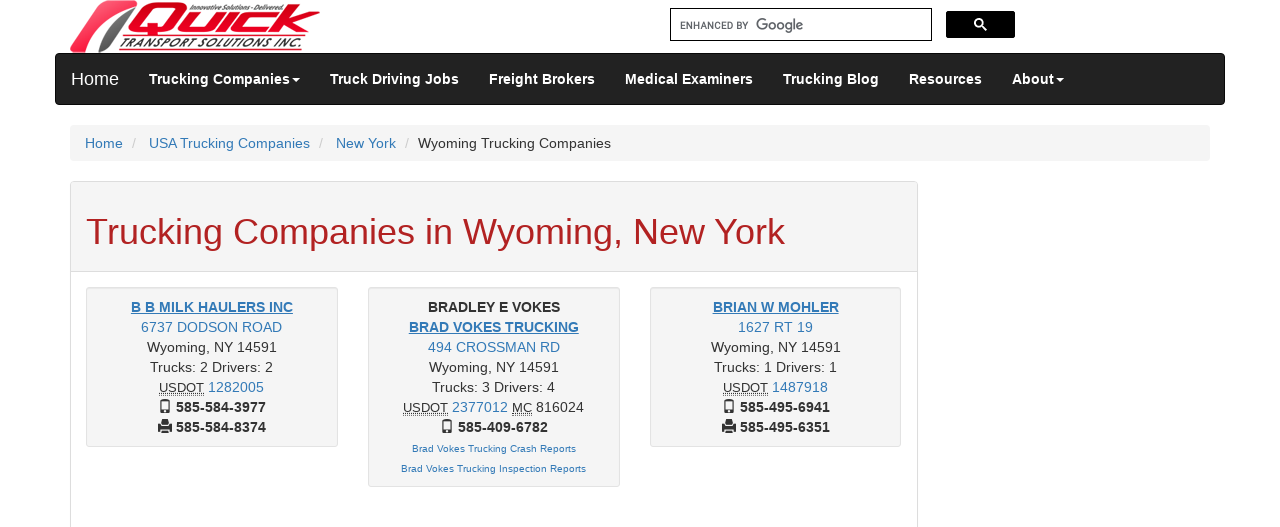

--- FILE ---
content_type: text/html; charset=UTF-8
request_url: https://www.quicktransportsolutions.com/carrier/newyork/wyoming.php
body_size: 8438
content:
<!DOCTYPE html>
<html lang="en">
<head>
  <meta charset="utf-8">
  <title>Trucking Companies In Wyoming, New York</title>
  <meta name="keywords" content="Wyoming Trucking Companies, Transport Carriers, New York Transport Companies" />
  <meta name="description" content="QuickTSI provides list of trucking companies in Wyoming, New York." />
  <meta name="viewport" content="width=device-width, initial-scale=1.0">

  <meta http-equiv="X-UA-Compatible" content="IE=edge">
  <link rel="stylesheet" href="//maxcdn.bootstrapcdn.com/bootstrap/3.3.5/css/bootstrap.min.css">
  <link href="/css/style.css" rel="stylesheet">
	<!--[if lt IE 9]>
	  <script src="/js/html5shiv.js"></script>
	  <script src="/js/respond.min.js"></script>
	<![endif]-->

  <!-- Fav and touch icons -->
  <link rel="apple-touch-icon-precomposed" sizes="144x144" href="/images/apple-touch-icon-144-precomposed.png">
  <link rel="apple-touch-icon-precomposed" sizes="114x114" href="/images/apple-touch-icon-114-precomposed.png">
  <link rel="apple-touch-icon-precomposed" sizes="72x72" href="/images/apple-touch-icon-72-precomposed.png">
  <link rel="apple-touch-icon-precomposed" href="/images/apple-touch-icon-57-precomposed.png">
  <link rel="shortcut icon" href="/images/favicon.png">
  <!-- Google tag (gtag.js) -->
<script async src="https://www.googletagmanager.com/gtag/js?id=G-VL6B4PFPBB" type="0db036066a2fcf22923c8f68-text/javascript"></script>
<script type="0db036066a2fcf22923c8f68-text/javascript">
  window.dataLayer = window.dataLayer || [];
  function gtag(){dataLayer.push(arguments);}
  gtag('js', new Date());

  gtag('config', 'G-VL6B4PFPBB');
</script>
  <script async src="//pagead2.googlesyndication.com/pagead/js/adsbygoogle.js" type="0db036066a2fcf22923c8f68-text/javascript"></script>
<script type="0db036066a2fcf22923c8f68-text/javascript">
  (adsbygoogle = window.adsbygoogle || []).push({
    google_ad_client: "ca-pub-7475595057439740",
    enable_page_level_ads: true
  });
</script>

</head>

<body>
<div class="container">
<!-- 0ea537c5ebf6fe183b8ccfb450630721 -->
<div class="row clearfix">
	<div class="col-md-6 column">
		<a href="https://www.quicktransportsolutions.com/index.php"><img src="https://www.quicktransportsolutions.com/images/logo.png" alt="Quick Transport Solutions Inc." height="53" width="250"></a>
	</div>
	<div class="col-md-4 column">
	<form class="navbar-form navbar-right" role="search" method="POST" action="https://www.quicktransportsolutions.com/searchresults.php" id="cse-search-box">
<script async src="https://cse.google.com/cse.js?cx=partner-pub-7475595057439740:1691633707" type="0db036066a2fcf22923c8f68-text/javascript"></script>
<div class="gcse-searchbox-only"></div>
</form>
	</div>
	<div class="col-md-2 column">
	</div>
</div>
<div class="row clearfix">
	<div class="navbar navbar-inverse" role="navigation">
		  <div class="container">
			<div class="navbar-header">
				 <button type="button" class="navbar-toggle" data-toggle="collapse" data-target=".navbar-collapse">
					 <span class="sr-only">Toggle navigation</span>
					 <span class="icon-bar"></span>
					 <span class="icon-bar"></span>
					 <span class="icon-bar"></span>
				 </button>
				 <a class="navbar-brand" href="https://www.quicktransportsolutions.com/index.php">Home</a>
			</div>
			<div class="navbar-collapse collapse">
			  <ul class="nav navbar-nav">
				<li class="dropdown">
					<a href="#" class="dropdown-toggle active" data-toggle="dropdown"><b>Trucking Companies</b><strong class="caret"></strong></a>
					<ul class="dropdown-menu">
						<li>
							<a href="https://www.quicktransportsolutions.com/carrier/usa-trucking-companies.php">USA Trucking Companies</a>
						</li>
						<li>
							<a href="https://www.quicktransportsolutions.com/carrier/canada-trucking-companies.php">Canada Trucking Companies</a>
						</li>
						<li>
							<a href="https://www.quicktransportsolutions.com/carrier/mexico/mexico-trucking-companies.php">Mexico Trucking Companies</a>
						</li>
						<li role="presentation" class="divider"></li>
						<li>
							<a href="https://www.quicktransportsolutions.com/truckingcompany/listing/carrierregister.php">Add Your Trucking Company</a>
						</li>
						<li>
							<a href="https://www.quicktransportsolutions.com/quickfreight/loadboard/carrier-searchby-citystate.php">Search Trucking Companies</a>
						</li>
					</ul>
				</li>
				<li >
					<a href="https://www.quicktransportsolutions.com/truckdriving-jobs/findbycitystate.php" title="Truck Driving Jobs"><b>Truck Driving Jobs</b></a>
				</li>
				<li>
				<li >
					<a href="https://www.quicktransportsolutions.com/freightbrokers/states.php"><b>Freight Brokers</b></a>
				</li>
				<li >
					<a href="https://www.quicktransportsolutions.com/certified-medical-examiners/national-registry.php"><b>Medical Examiners</b></a>
				</li>
				<li >
					<a href="https://quicktransportsolutions.com/blog"><b>Trucking Blog</b></a>
				</li>
				<li >
					<a href="https://www.quicktransportsolutions.com/blogs/links.php"><b>Resources</b></a>
				</li>
				<li class="dropdown ">
					 <a href="#" class="dropdown-toggle" data-toggle="dropdown"><b>About</b><strong class="caret"></strong></a>
					<ul class="dropdown-menu">
						<li>
							<a href="https://www.quicktransportsolutions.com/contactus/info.php">Contact Us</a>
						</li>
						<li>
							<a href="https://www.quicktransportsolutions.com/contactus/aboutquicktsi.php">About QuickTSI</a>
						</li>
						<li>
							<a href="https://www.quicktransportsolutions.com/contactus/testimonails.php">Customer Testimonials</a>
						</li>
					</ul>
				</li>
			  </ul>
			</div><!--/.nav-collapse -->
		</div>
	</div>
</div>
<script type="0db036066a2fcf22923c8f68-text/javascript" src='https://platform-api.sharethis.com/js/sharethis.js#property=647939a97cccdc001910bcaf&product=sticky-share-buttons' async='async'>
</script>
<script async src="https://fundingchoicesmessages.google.com/i/pub-7475595057439740?ers=1" nonce="bdBQ3armZ1zTMUOKAZbY0w" type="0db036066a2fcf22923c8f68-text/javascript"></script><script nonce="bdBQ3armZ1zTMUOKAZbY0w" type="0db036066a2fcf22923c8f68-text/javascript">(function() {function signalGooglefcPresent() {if (!window.frames['googlefcPresent']) {if (document.body) {const iframe = document.createElement('iframe'); iframe.style = 'width: 0; height: 0; border: none; z-index: -1000; left: -1000px; top: -1000px;'; iframe.style.display = 'none'; iframe.name = 'googlefcPresent'; document.body.appendChild(iframe);} else {setTimeout(signalGooglefcPresent, 0);}}}signalGooglefcPresent();})();</script>
<div class="row clearfix">
		<div class="col-md-12 column">
			<ol class="breadcrumb" itemscope itemtype="http://schema.org/BreadcrumbList">
			  <li itemprop="itemListElement" itemscope itemtype="http://schema.org/ListItem">
			  <a itemprop="item" href="/index.php" itemprop="url"><span itemprop="name">Home</span></a><meta itemprop="position" content="1" /></li>
			  			  <li itemprop="itemListElement" itemscope itemtype="http://schema.org/ListItem">
			  <a itemprop="item" href="https://www.quicktransportsolutions.com/carrier/usa-trucking-companies.php" itemprop="url"><span itemprop="name">USA Trucking Companies</span></a><meta itemprop="position" content="2"/>
			  </li>
			 			  <li itemprop="itemListElement" itemscope itemtype="http://schema.org/ListItem">
			  <a itemprop="item" href="https://www.quicktransportsolutions.com/carrier/newyork/trucking-companies.php" itemprop="url"><span itemprop="name">New York</span></a><meta itemprop="position" content="3"/>
			  </li>
			  <li itemprop="itemListElement" itemscope itemtype="http://schema.org/ListItem"><span itemprop="name">Wyoming Trucking Companies</span><meta itemprop="position" content="4"/></li>
			</ol>
					</div>
</div><!-- end -->
      <div class="row row-offcanvas row-offcanvas-right">
        <div class="col-xs-12 col-sm-9">
		  <div class="panel panel-default">
			<div class="panel-heading">
				<h1>Trucking Companies in Wyoming, New York</h1>
			</div>
			<div class="panel-body">
					<div class="row clearfix">
					<div class="col-md-4">
	    	    <div align=center>
		<div class="well well-sm">
	<div itemscope itemtype="https://schema.org/Organization">
<a href="https://www.quicktransportsolutions.com/truckingcompany/newyork/b-b-milk-haulers-inc-usdot-1282005.php" title="B B Milk Haulers Inc USDOT 1282005 Wyoming, New York Trucking Company " target="_blank" itemprop="url"><u><span itemprop="name"><b>B B MILK HAULERS INC</b></span></u></a><br>		<span itemprop="address" itemscope itemtype="https://schema.org/PostalAddress"><a href="https://maps.google.com/maps?q=6737+DODSON+ROAD,WYOMING,NY+14591&ie=UTF8&z=8&iwloc=addr" target=_blank><span itemprop="streetAddress">6737 DODSON ROAD</span></a>
		<br>
		<span itemprop="addressLocality">Wyoming</span>,&nbsp;<span itemprop="addressRegion">NY</span>&nbsp;<span itemprop="postalCode">14591</span></span><br>
				Trucks: 2		Drivers: 2<br>
					<abbr title="Unique Number to identify Companies operating commercial vehicles to transport passengers or haul cargo in interstate commerce" class="initialism">USDOT</abbr>&nbsp;<a href="https://safer.fmcsa.dot.gov/query.asp?query_type=queryCarrierSnapshot&query_param=USDOT&query_string=1282005" target="_blank" rel="nofollow">1282005</a>
		<br><span class="glyphicon glyphicon-phone"></span><b itemprop="telephone">&nbsp;585-584-3977</b>
		<br><span class="glyphicon glyphicon-print"></span><b itemprop="faxNumber">&nbsp;585-584-8374</b>	</div>
</div>
		</div>
				 	   </div>
			  <div class="col-md-4">
		 		    <div align=center>
		<div class="well well-sm">
	<div itemscope itemtype="https://schema.org/Organization">
<b>BRADLEY E VOKES</b><br><a href="https://www.quicktransportsolutions.com/truckingcompany/newyork/brad-vokes-trucking-usdot-2377012.php" title="Brad Vokes Trucking USDOT 2377012 Wyoming, New York Trucking Company " target="_blank" itemprop="url"><u><span itemprop="name"><b>BRAD VOKES TRUCKING</b></span></u></a><br>		<span itemprop="address" itemscope itemtype="https://schema.org/PostalAddress"><a href="https://maps.google.com/maps?q=494+CROSSMAN+RD,WYOMING,NY+14591&ie=UTF8&z=8&iwloc=addr" target=_blank><span itemprop="streetAddress">494 CROSSMAN RD</span></a>
		<br>
		<span itemprop="addressLocality">Wyoming</span>,&nbsp;<span itemprop="addressRegion">NY</span>&nbsp;<span itemprop="postalCode">14591</span></span><br>
				Trucks: 3		Drivers: 4<br>
					<abbr title="Unique Number to identify Companies operating commercial vehicles to transport passengers or haul cargo in interstate commerce" class="initialism">USDOT</abbr>&nbsp;<a href="https://safer.fmcsa.dot.gov/query.asp?query_type=queryCarrierSnapshot&query_param=USDOT&query_string=2377012" target="_blank" rel="nofollow">2377012</a>
		<abbr title="Motor Carrier Number for Interstate Operating Authority" class="initialism">MC</abbr>&nbsp;816024				<br><span class="glyphicon glyphicon-phone"></span><b itemprop="telephone">&nbsp;585-409-6782</b>
		<br><a href="https://www.quicktransportsolutions.com/crashreports/brad-vokes-trucking-usdot-2377012.php" title=" Brad Vokes Trucking Crash Reports" target="_blank" itemprop="url"><font size=1>Brad Vokes Trucking Crash Reports</font></a><br><a href="https://www.quicktransportsolutions.com/inspectionreports/ny/brad-vokes-trucking-usdot-2377012.php" title="Brad Vokes Trucking Inspection Reports" target="_blank" itemprop="url"><font size=1>Brad Vokes Trucking Inspection Reports</font></a>	</div>
</div>
		</div>
				 	   </div>
			  <div class="col-md-4">
		 		    <div align=center>
		<div class="well well-sm">
	<div itemscope itemtype="https://schema.org/Organization">
<a href="https://www.quicktransportsolutions.com/truckingcompany/newyork/brian-w-mohler-usdot-1487918.php" title="Brian W Mohler USDOT 1487918 Wyoming, New York Trucking Company " target="_blank" itemprop="url"><u><span itemprop="name"><b>BRIAN W MOHLER</b></span></u></a><br>		<span itemprop="address" itemscope itemtype="https://schema.org/PostalAddress"><a href="https://maps.google.com/maps?q=1627+RT+19,WYOMING,NY+14591&ie=UTF8&z=8&iwloc=addr" target=_blank><span itemprop="streetAddress">1627 RT 19</span></a>
		<br>
		<span itemprop="addressLocality">Wyoming</span>,&nbsp;<span itemprop="addressRegion">NY</span>&nbsp;<span itemprop="postalCode">14591</span></span><br>
				Trucks: 1		Drivers: 1<br>
					<abbr title="Unique Number to identify Companies operating commercial vehicles to transport passengers or haul cargo in interstate commerce" class="initialism">USDOT</abbr>&nbsp;<a href="https://safer.fmcsa.dot.gov/query.asp?query_type=queryCarrierSnapshot&query_param=USDOT&query_string=1487918" target="_blank" rel="nofollow">1487918</a>
		<br><span class="glyphicon glyphicon-phone"></span><b itemprop="telephone">&nbsp;585-495-6941</b>
		<br><span class="glyphicon glyphicon-print"></span><b itemprop="faxNumber">&nbsp;585-495-6351</b>	</div>
</div>
		</div>
				 	   </div>
		 	  </div>
								<div class="row clearfix" align=center>
						<div class="col-md-12">
							<script async src="https://pagead2.googlesyndication.com/pagead/js/adsbygoogle.js?client=ca-pub-7475595057439740" crossorigin="anonymous" type="0db036066a2fcf22923c8f68-text/javascript"></script>
<!-- QTSCarriersRsp -->
<ins class="adsbygoogle"
     style="display:block"
     data-ad-client="ca-pub-7475595057439740"
     data-ad-slot="3778941309"
     data-ad-format="auto"
     data-full-width-responsive="true"></ins>
<script type="0db036066a2fcf22923c8f68-text/javascript">
     (adsbygoogle = window.adsbygoogle || []).push({});
</script>
				 		</div>
		 	  		</div>
								<br>
			<div class="row clearfix">
			<div class="col-md-4">
			    <div align=center>
		<div class="well well-sm">
	<div itemscope itemtype="https://schema.org/Organization">
<a href="https://www.quicktransportsolutions.com/truckingcompany/newyork/bumper-2-bumper-inc-usdot-1207791.php" title="Bumper 2 Bumper Inc USDOT 1207791 Wyoming, New York Trucking Company " target="_blank" itemprop="url"><u><span itemprop="name"><b>BUMPER 2 BUMPER INC</b></span></u></a><br>		<span itemprop="address" itemscope itemtype="https://schema.org/PostalAddress"><a href="https://maps.google.com/maps?q=5168+RYAN+RD,WYOMING,NY+14591&ie=UTF8&z=8&iwloc=addr" target=_blank><span itemprop="streetAddress">5168 RYAN RD</span></a>
		<br>
		<span itemprop="addressLocality">Wyoming</span>,&nbsp;<span itemprop="addressRegion">NY</span>&nbsp;<span itemprop="postalCode">14591</span></span><br>
				Trucks: 1		Drivers: 1<br>
					<abbr title="Unique Number to identify Companies operating commercial vehicles to transport passengers or haul cargo in interstate commerce" class="initialism">USDOT</abbr>&nbsp;<a href="https://safer.fmcsa.dot.gov/query.asp?query_type=queryCarrierSnapshot&query_param=USDOT&query_string=1207791" target="_blank" rel="nofollow">1207791</a>
		<br><span class="glyphicon glyphicon-phone"></span><b itemprop="telephone">&nbsp;585-786-8655</b>
			</div>
</div>
		</div>
				 	   </div>
			  <div class="col-md-4">
		 		    <div align=center>
		<div class="well well-sm">
	<div itemscope itemtype="https://schema.org/Organization">
<a href="https://www.quicktransportsolutions.com/truckingcompany/newyork/chris-herrmann-usdot-2883734.php" title="Chris Herrmann USDOT 2883734 Wyoming, New York Trucking Company " target="_blank" itemprop="url"><u><span itemprop="name"><b>CHRIS HERRMANN</b></span></u></a><br>		<span itemprop="address" itemscope itemtype="https://schema.org/PostalAddress"><a href="https://maps.google.com/maps?q=852+N+ACADEMY+ST,WYOMING,NY+14591-9502&ie=UTF8&z=8&iwloc=addr" target=_blank><span itemprop="streetAddress">852 N ACADEMY ST</span></a>
		<br>
		<span itemprop="addressLocality">Wyoming</span>,&nbsp;<span itemprop="addressRegion">NY</span>&nbsp;<span itemprop="postalCode">14591-9502</span></span><br>
				Trucks: 1		Drivers: 1<br>
					<abbr title="Unique Number to identify Companies operating commercial vehicles to transport passengers or haul cargo in interstate commerce" class="initialism">USDOT</abbr>&nbsp;<a href="https://safer.fmcsa.dot.gov/query.asp?query_type=queryCarrierSnapshot&query_param=USDOT&query_string=2883734" target="_blank" rel="nofollow">2883734</a>
		<br><span class="glyphicon glyphicon-phone"></span><b itemprop="telephone">&nbsp;585-969-8820</b>
			</div>
</div>
		</div>
				 	   </div>
			  <div class="col-md-4">
		 		    <div align=center>
		<div class="well well-sm">
	<div itemscope itemtype="https://schema.org/Organization">
<a href="https://www.quicktransportsolutions.com/truckingcompany/newyork/david-and-greg-chamberlain-llc-usdot-1525492.php" title="David And Greg Chamberlain Llc USDOT 1525492 Wyoming, New York Trucking Company " target="_blank" itemprop="url"><u><span itemprop="name"><b>DAVID AND GREG CHAMBERLAIN LLC</b></span></u></a><br>		<span itemprop="address" itemscope itemtype="https://schema.org/PostalAddress"><a href="https://maps.google.com/maps?q=5509+FOX+ROAD,WYOMING,NY+14591&ie=UTF8&z=8&iwloc=addr" target=_blank><span itemprop="streetAddress">5509 FOX ROAD</span></a>
		<br>
		<span itemprop="addressLocality">Wyoming</span>,&nbsp;<span itemprop="addressRegion">NY</span>&nbsp;<span itemprop="postalCode">14591</span></span><br>
				Trucks: 4		Drivers: 6<br>
					<abbr title="Unique Number to identify Companies operating commercial vehicles to transport passengers or haul cargo in interstate commerce" class="initialism">USDOT</abbr>&nbsp;<a href="https://safer.fmcsa.dot.gov/query.asp?query_type=queryCarrierSnapshot&query_param=USDOT&query_string=1525492" target="_blank" rel="nofollow">1525492</a>
		<br><span class="glyphicon glyphicon-phone"></span><b itemprop="telephone">&nbsp;585-495-6255</b>
		<br><span class="glyphicon glyphicon-print"></span><b itemprop="faxNumber">&nbsp;585-495-6934</b>	</div>
</div>
		</div>
				 	   </div>
		 	  </div>
							<br>
			<div class="row clearfix">
			<div class="col-md-4">
			    <div align=center>
		<div class="well well-sm">
	<div itemscope itemtype="https://schema.org/Organization">
<b>DAVID D BARTHOLOMEW</b><br><a href="https://www.quicktransportsolutions.com/truckingcompany/newyork/b-line-transport-usdot-2154173.php" title="B-line Transport USDOT 2154173 Wyoming, New York Trucking Company " target="_blank" itemprop="url"><u><span itemprop="name"><b>B-LINE TRANSPORT</b></span></u></a><br>		<span itemprop="address" itemscope itemtype="https://schema.org/PostalAddress"><a href="https://maps.google.com/maps?q=5409+FOX+RD,WYOMING,NY+14591&ie=UTF8&z=8&iwloc=addr" target=_blank><span itemprop="streetAddress">5409 FOX RD</span></a>
		<br>
		<span itemprop="addressLocality">Wyoming</span>,&nbsp;<span itemprop="addressRegion">NY</span>&nbsp;<span itemprop="postalCode">14591</span></span><br>
				Trucks: 1		Drivers: 1<br>
					<abbr title="Unique Number to identify Companies operating commercial vehicles to transport passengers or haul cargo in interstate commerce" class="initialism">USDOT</abbr>&nbsp;<a href="https://safer.fmcsa.dot.gov/query.asp?query_type=queryCarrierSnapshot&query_param=USDOT&query_string=2154173" target="_blank" rel="nofollow">2154173</a>
		<abbr title="Motor Carrier Number for Interstate Operating Authority" class="initialism">MC</abbr>&nbsp;748919				<br><span class="glyphicon glyphicon-phone"></span><b itemprop="telephone">&nbsp;585-495-6221</b>
		<br><a href="https://www.quicktransportsolutions.com/inspectionreports/ny/b-line-transport-usdot-2154173.php" title="B-line Transport Inspection Reports" target="_blank" itemprop="url"><font size=1>B-line Transport Inspection Reports</font></a>	</div>
</div>
		</div>
				 	   </div>
			  <div class="col-md-4">
		 		    <div align=center>
		<div class="well well-sm">
	<div itemscope itemtype="https://schema.org/Organization">
<b>ELIZABETH J FERRIGNO</b><br><a href="https://www.quicktransportsolutions.com/truckingcompany/newyork/academy-moving-usdot-2092505.php" title="Academy Moving USDOT 2092505 Wyoming, New York Trucking Company " target="_blank" itemprop="url"><u><span itemprop="name"><b>ACADEMY MOVING</b></span></u></a><br>		<span itemprop="address" itemscope itemtype="https://schema.org/PostalAddress"><a href="https://maps.google.com/maps?q=7+MAIN+ST,WYOMING,NY+14591&ie=UTF8&z=8&iwloc=addr" target=_blank><span itemprop="streetAddress">7 MAIN ST</span></a>
		<br>
		<span itemprop="addressLocality">Wyoming</span>,&nbsp;<span itemprop="addressRegion">NY</span>&nbsp;<span itemprop="postalCode">14591</span></span><br>
				Trucks: 1		Drivers: 1<br>
					<abbr title="Unique Number to identify Companies operating commercial vehicles to transport passengers or haul cargo in interstate commerce" class="initialism">USDOT</abbr>&nbsp;<a href="https://safer.fmcsa.dot.gov/query.asp?query_type=queryCarrierSnapshot&query_param=USDOT&query_string=2092505" target="_blank" rel="nofollow">2092505</a>
		<br><span class="glyphicon glyphicon-phone"></span><b itemprop="telephone">&nbsp;585-495-8020</b>
			</div>
</div>
		</div>
				 	   </div>
			  <div class="col-md-4">
		 		    <div align=center>
		<div class="well well-sm">
	<div itemscope itemtype="https://schema.org/Organization">
<a href="https://www.quicktransportsolutions.com/truckingcompany/newyork/harkins-dairy-farm-llc-usdot-1384895.php" title="Harkins Dairy Farm Llc USDOT 1384895 Wyoming, New York Trucking Company " target="_blank" itemprop="url"><u><span itemprop="name"><b>HARKINS DAIRY FARM LLC</b></span></u></a><br>		<span itemprop="address" itemscope itemtype="https://schema.org/PostalAddress"><a href="https://maps.google.com/maps?q=328+TRANSIT+RD,WYOMING,NY+14591&ie=UTF8&z=8&iwloc=addr" target=_blank><span itemprop="streetAddress">328 TRANSIT RD</span></a>
		<br>
		<span itemprop="addressLocality">Wyoming</span>,&nbsp;<span itemprop="addressRegion">NY</span>&nbsp;<span itemprop="postalCode">14591</span></span><br>
				Trucks: 1		Drivers: 2<br>
					<abbr title="Unique Number to identify Companies operating commercial vehicles to transport passengers or haul cargo in interstate commerce" class="initialism">USDOT</abbr>&nbsp;<a href="https://safer.fmcsa.dot.gov/query.asp?query_type=queryCarrierSnapshot&query_param=USDOT&query_string=1384895" target="_blank" rel="nofollow">1384895</a>
		<br><span class="glyphicon glyphicon-phone"></span><b itemprop="telephone">&nbsp;585-584-3786</b>
		<br><a href="https://www.quicktransportsolutions.com/inspectionreports/ny/harkins-dairy-farm-llc-usdot-1384895.php" title="Harkins Dairy Farm Llc Inspection Reports" target="_blank" itemprop="url"><font size=1>Harkins Dairy Farm Llc Inspection Reports</font></a>	</div>
</div>
		</div>
				 	   </div>
		 	  </div>
							<br>
			<div class="row clearfix">
			<div class="col-md-4">
			    <div align=center>
		<div class="well well-sm">
	<div itemscope itemtype="https://schema.org/Organization">
<a href="https://www.quicktransportsolutions.com/truckingcompany/newyork/j-c-walton-trucking-llc-usdot-1445865.php" title="J C Walton Trucking Llc USDOT 1445865 Wyoming, New York Trucking Company " target="_blank" itemprop="url"><u><span itemprop="name"><b>J C WALTON TRUCKING LLC</b></span></u></a><br>		<span itemprop="address" itemscope itemtype="https://schema.org/PostalAddress"><a href="https://maps.google.com/maps?q=6821+LEMLEY+ROAD,WYOMING,NY+14591&ie=UTF8&z=8&iwloc=addr" target=_blank><span itemprop="streetAddress">6821 LEMLEY ROAD</span></a>
		<br>
		<span itemprop="addressLocality">Wyoming</span>,&nbsp;<span itemprop="addressRegion">NY</span>&nbsp;<span itemprop="postalCode">14591</span></span><br>
				Trucks: 2		Drivers: 2<br>
					<abbr title="Unique Number to identify Companies operating commercial vehicles to transport passengers or haul cargo in interstate commerce" class="initialism">USDOT</abbr>&nbsp;<a href="https://safer.fmcsa.dot.gov/query.asp?query_type=queryCarrierSnapshot&query_param=USDOT&query_string=1445865" target="_blank" rel="nofollow">1445865</a>
		<br><span class="glyphicon glyphicon-phone"></span><b itemprop="telephone">&nbsp;585-584-3893</b>
		<br><a href="https://www.quicktransportsolutions.com/crashreports/j-c-walton-trucking-llc-usdot-1445865.php" title=" J C Walton Trucking Llc Crash Reports" target="_blank" itemprop="url"><font size=1>J C Walton Trucking Llc Crash Reports</font></a><br><a href="https://www.quicktransportsolutions.com/inspectionreports/ny/j-c-walton-trucking-llc-usdot-1445865.php" title="J C Walton Trucking Llc Inspection Reports" target="_blank" itemprop="url"><font size=1>J C Walton Trucking Llc Inspection Reports</font></a>	</div>
</div>
		</div>
				 	   </div>
			  <div class="col-md-4">
		 		    <div align=center>
		<div class="well well-sm">
	<div itemscope itemtype="https://schema.org/Organization">
<b>JAMES D CLEVELAND</b><br><a href="https://www.quicktransportsolutions.com/truckingcompany/newyork/james-d-cleveland-construction-remodeling-usdot-1492113.php" title="James D Cleveland Construction & Remodeling USDOT 1492113 Wyoming, New York Trucking Company " target="_blank" itemprop="url"><u><span itemprop="name"><b>JAMES D CLEVELAND CONSTRUCTION & REMODELING</b></span></u></a><br>		<span itemprop="address" itemscope itemtype="https://schema.org/PostalAddress"><a href="https://maps.google.com/maps?q=410+TRANSIT+RD,WYOMING,NY+14591&ie=UTF8&z=8&iwloc=addr" target=_blank><span itemprop="streetAddress">410 TRANSIT RD</span></a>
		<br>
		<span itemprop="addressLocality">Wyoming</span>,&nbsp;<span itemprop="addressRegion">NY</span>&nbsp;<span itemprop="postalCode">14591</span></span><br>
				Trucks: 1		Drivers: 1<br>
					<abbr title="Unique Number to identify Companies operating commercial vehicles to transport passengers or haul cargo in interstate commerce" class="initialism">USDOT</abbr>&nbsp;<a href="https://safer.fmcsa.dot.gov/query.asp?query_type=queryCarrierSnapshot&query_param=USDOT&query_string=1492113" target="_blank" rel="nofollow">1492113</a>
		<br><span class="glyphicon glyphicon-phone"></span><b itemprop="telephone">&nbsp;585-584-3777</b>
			</div>
</div>
		</div>
				 	   </div>
			  <div class="col-md-4">
		 		    <div align=center>
		<div class="well well-sm">
	<div itemscope itemtype="https://schema.org/Organization">
<b>JOEL OFFHAUS</b><br><a href="https://www.quicktransportsolutions.com/truckingcompany/newyork/offhaus-backhoe-service-usdot-1536163.php" title="Offhaus Backhoe Service USDOT 1536163 Wyoming, New York Trucking Company " target="_blank" itemprop="url"><u><span itemprop="name"><b>OFFHAUS BACKHOE SERVICE</b></span></u></a><br>		<span itemprop="address" itemscope itemtype="https://schema.org/PostalAddress"><a href="https://maps.google.com/maps?q=6692+BROWNELL+RD,WYOMING,NY+14591&ie=UTF8&z=8&iwloc=addr" target=_blank><span itemprop="streetAddress">6692 BROWNELL RD</span></a>
		<br>
		<span itemprop="addressLocality">Wyoming</span>,&nbsp;<span itemprop="addressRegion">NY</span>&nbsp;<span itemprop="postalCode">14591</span></span><br>
				Trucks: 1		Drivers: 1<br>
					<abbr title="Unique Number to identify Companies operating commercial vehicles to transport passengers or haul cargo in interstate commerce" class="initialism">USDOT</abbr>&nbsp;<a href="https://safer.fmcsa.dot.gov/query.asp?query_type=queryCarrierSnapshot&query_param=USDOT&query_string=1536163" target="_blank" rel="nofollow">1536163</a>
		<br><span class="glyphicon glyphicon-phone"></span><b itemprop="telephone">&nbsp;585-584-3463</b>
			</div>
</div>
		</div>
				 	   </div>
		 	  </div>
							<br>
			<div class="row clearfix">
			<div class="col-md-4">
			    <div align=center>
		<div class="well well-sm">
	<div itemscope itemtype="https://schema.org/Organization">
<a href="https://www.quicktransportsolutions.com/truckingcompany/newyork/laurer-lawncare-usdot-1523232.php" title="Laurer Lawncare USDOT 1523232 Wyoming, New York Trucking Company " target="_blank" itemprop="url"><u><span itemprop="name"><b>LAURER LAWNCARE</b></span></u></a><br>		<span itemprop="address" itemscope itemtype="https://schema.org/PostalAddress"><a href="https://maps.google.com/maps?q=5191+RYAN+ROAD,WYOMING,NY+14591&ie=UTF8&z=8&iwloc=addr" target=_blank><span itemprop="streetAddress">5191 RYAN ROAD</span></a>
		<br>
		<span itemprop="addressLocality">Wyoming</span>,&nbsp;<span itemprop="addressRegion">NY</span>&nbsp;<span itemprop="postalCode">14591</span></span><br>
				Trucks: 3		Drivers: 2<br>
					<abbr title="Unique Number to identify Companies operating commercial vehicles to transport passengers or haul cargo in interstate commerce" class="initialism">USDOT</abbr>&nbsp;<a href="https://safer.fmcsa.dot.gov/query.asp?query_type=queryCarrierSnapshot&query_param=USDOT&query_string=1523232" target="_blank" rel="nofollow">1523232</a>
		<br><span class="glyphicon glyphicon-phone"></span><b itemprop="telephone">&nbsp;585-704-7222</b>
			</div>
</div>
		</div>
				 	   </div>
			  <div class="col-md-4">
		 		    <div align=center>
		<div class="well well-sm">
	<div itemscope itemtype="https://schema.org/Organization">
<b>NEIL A MOHLER</b><br><a href="https://www.quicktransportsolutions.com/truckingcompany/newyork/breezy-hill-woodworks-usdot-1674799.php" title="Breezy Hill Woodworks USDOT 1674799 Wyoming, New York Trucking Company " target="_blank" itemprop="url"><u><span itemprop="name"><b>BREEZY HILL WOODWORKS</b></span></u></a><br>		<span itemprop="address" itemscope itemtype="https://schema.org/PostalAddress"><a href="https://maps.google.com/maps?q=1084+KINGSLEY+ROAD,WYOMING,NY+14591&ie=UTF8&z=8&iwloc=addr" target=_blank><span itemprop="streetAddress">1084 KINGSLEY ROAD</span></a>
		<br>
		<span itemprop="addressLocality">Wyoming</span>,&nbsp;<span itemprop="addressRegion">NY</span>&nbsp;<span itemprop="postalCode">14591</span></span><br>
				Trucks: 1		Drivers: 1<br>
					<abbr title="Unique Number to identify Companies operating commercial vehicles to transport passengers or haul cargo in interstate commerce" class="initialism">USDOT</abbr>&nbsp;<a href="https://safer.fmcsa.dot.gov/query.asp?query_type=queryCarrierSnapshot&query_param=USDOT&query_string=1674799" target="_blank" rel="nofollow">1674799</a>
		<br><span class="glyphicon glyphicon-phone"></span><b itemprop="telephone">&nbsp;585-495-9916</b>
			</div>
</div>
		</div>
				 	   </div>
			  <div class="col-md-4">
		 		    <div align=center>
		<div class="well well-sm">
	<div itemscope itemtype="https://schema.org/Organization">
<a href="https://www.quicktransportsolutions.com/truckingcompany/newyork/pod-squad-llc-usdot-1452968.php" title="Pod Squad Llc USDOT 1452968 Wyoming, New York Trucking Company " target="_blank" itemprop="url"><u><span itemprop="name"><b>POD SQUAD LLC</b></span></u></a><br>		<span itemprop="address" itemscope itemtype="https://schema.org/PostalAddress"><a href="https://maps.google.com/maps?q=510+WYOMING+RD,WYOMING,NY+14591&ie=UTF8&z=8&iwloc=addr" target=_blank><span itemprop="streetAddress">510 WYOMING RD</span></a>
		<br>
		<span itemprop="addressLocality">Wyoming</span>,&nbsp;<span itemprop="addressRegion">NY</span>&nbsp;<span itemprop="postalCode">14591</span></span><br>
				Trucks: 39		Drivers: 39<br>
					<abbr title="Unique Number to identify Companies operating commercial vehicles to transport passengers or haul cargo in interstate commerce" class="initialism">USDOT</abbr>&nbsp;<a href="https://safer.fmcsa.dot.gov/query.asp?query_type=queryCarrierSnapshot&query_param=USDOT&query_string=1452968" target="_blank" rel="nofollow">1452968</a>
		<br><span class="glyphicon glyphicon-phone"></span><b itemprop="telephone">&nbsp;585-584-3110</b>
		<br><span class="glyphicon glyphicon-print"></span><b itemprop="faxNumber">&nbsp;585-584-3264</b><br><a href="https://www.quicktransportsolutions.com/crashreports/pod-squad-llc-usdot-1452968.php" title=" Pod Squad Llc Crash Reports" target="_blank" itemprop="url"><font size=1>Pod Squad Llc Crash Reports</font></a><br><a href="https://www.quicktransportsolutions.com/inspectionreports/ny/pod-squad-llc-usdot-1452968.php" title="Pod Squad Llc Inspection Reports" target="_blank" itemprop="url"><font size=1>Pod Squad Llc Inspection Reports</font></a>	</div>
</div>
		</div>
				 	   </div>
		 	  </div>
								<div class="row clearfix" align=center>
						<div class="col-md-12">
							<script async src="https://pagead2.googlesyndication.com/pagead/js/adsbygoogle.js?client=ca-pub-7475595057439740" crossorigin="anonymous" type="0db036066a2fcf22923c8f68-text/javascript"></script>
<!-- QTSCarriersRsp -->
<ins class="adsbygoogle"
     style="display:block"
     data-ad-client="ca-pub-7475595057439740"
     data-ad-slot="3778941309"
     data-ad-format="auto"
     data-full-width-responsive="true"></ins>
<script type="0db036066a2fcf22923c8f68-text/javascript">
     (adsbygoogle = window.adsbygoogle || []).push({});
</script>
				 		</div>
		 	  		</div>
								<br>
			<div class="row clearfix">
			<div class="col-md-4">
			    <div align=center>
		<div class="well well-sm">
	<div itemscope itemtype="https://schema.org/Organization">
<a href="https://www.quicktransportsolutions.com/truckingcompany/newyork/r-l-jeffres-and-sons-inc-usdot-1136428.php" title="R L Jeffres And Sons Inc USDOT 1136428 Wyoming, New York Trucking Company " target="_blank" itemprop="url"><u><span itemprop="name"><b>R L JEFFRES AND SONS INC</b></span></u></a><br>		<span itemprop="address" itemscope itemtype="https://schema.org/PostalAddress"><a href="https://maps.google.com/maps?q=510+WYOMING+RD,WYOMING,NY+14591&ie=UTF8&z=8&iwloc=addr" target=_blank><span itemprop="streetAddress">510 WYOMING RD</span></a>
		<br>
		<span itemprop="addressLocality">Wyoming</span>,&nbsp;<span itemprop="addressRegion">NY</span>&nbsp;<span itemprop="postalCode">14591</span></span><br>
				Trucks: 16		Drivers: 14<br>
					<abbr title="Unique Number to identify Companies operating commercial vehicles to transport passengers or haul cargo in interstate commerce" class="initialism">USDOT</abbr>&nbsp;<a href="https://safer.fmcsa.dot.gov/query.asp?query_type=queryCarrierSnapshot&query_param=USDOT&query_string=1136428" target="_blank" rel="nofollow">1136428</a>
		<br><span class="glyphicon glyphicon-phone"></span><b itemprop="telephone">&nbsp;585-584-3110</b>
		<br><span class="glyphicon glyphicon-print"></span><b itemprop="faxNumber">&nbsp;585-584-3264</b>	</div>
</div>
		</div>
				 	   </div>
			  <div class="col-md-4">
		 		    <div align=center>
		<div class="well well-sm">
	<div itemscope itemtype="https://schema.org/Organization">
<a href="https://www.quicktransportsolutions.com/truckingcompany/newyork/r-w-taylor-sons-inc-usdot-1155022.php" title="R W Taylor & Sons Inc USDOT 1155022 Wyoming, New York Trucking Company " target="_blank" itemprop="url"><u><span itemprop="name"><b>R W TAYLOR & SONS INC</b></span></u></a><br>		<span itemprop="address" itemscope itemtype="https://schema.org/PostalAddress"><a href="https://maps.google.com/maps?q=482+PAVILION+WARSAW+ROAD,WYOMING,NY+14591&ie=UTF8&z=8&iwloc=addr" target=_blank><span itemprop="streetAddress">482 PAVILION WARSAW ROAD</span></a>
		<br>
		<span itemprop="addressLocality">Wyoming</span>,&nbsp;<span itemprop="addressRegion">NY</span>&nbsp;<span itemprop="postalCode">14591</span></span><br>
				Trucks: 1		Drivers: 1<br>
					<abbr title="Unique Number to identify Companies operating commercial vehicles to transport passengers or haul cargo in interstate commerce" class="initialism">USDOT</abbr>&nbsp;<a href="https://safer.fmcsa.dot.gov/query.asp?query_type=queryCarrierSnapshot&query_param=USDOT&query_string=1155022" target="_blank" rel="nofollow">1155022</a>
		<br><span class="glyphicon glyphicon-phone"></span><b itemprop="telephone">&nbsp;585-584-3491</b>
		<br><span class="glyphicon glyphicon-print"></span><b itemprop="faxNumber">&nbsp;585-584-8453</b>	</div>
</div>
		</div>
				 	   </div>
			  <div class="col-md-4">
		 		    <div align=center>
		<div class="well well-sm">
	<div itemscope itemtype="https://schema.org/Organization">
<a href="https://www.quicktransportsolutions.com/truckingcompany/newyork/rk-transporting-inc-usdot-4390357.php" title="Rk Transporting Inc USDOT 4390357 Wyoming, New York Trucking Company " target="_blank" itemprop="url"><u><span itemprop="name"><b>RK TRANSPORTING INC</b></span></u></a><br>		<span itemprop="address" itemscope itemtype="https://schema.org/PostalAddress"><a href="https://maps.google.com/maps?q=838+N+ACADEMY+ST++,WYOMING,NY+14591-9502&ie=UTF8&z=8&iwloc=addr" target=_blank><span itemprop="streetAddress">838 N ACADEMY ST  </span></a>
		<br>
		<span itemprop="addressLocality">Wyoming</span>,&nbsp;<span itemprop="addressRegion">NY</span>&nbsp;<span itemprop="postalCode">14591-9502</span></span><br>
				Trucks: 1		Drivers: 2<br>
					<abbr title="Unique Number to identify Companies operating commercial vehicles to transport passengers or haul cargo in interstate commerce" class="initialism">USDOT</abbr>&nbsp;<a href="https://safer.fmcsa.dot.gov/query.asp?query_type=queryCarrierSnapshot&query_param=USDOT&query_string=4390357" target="_blank" rel="nofollow">4390357</a>
		<br><span class="glyphicon glyphicon-phone"></span><b itemprop="telephone">&nbsp;585-356-9473</b>
			</div>
</div>
		</div>
				 	   </div>
		 	  </div>
							<br>
			<div class="row clearfix">
			<div class="col-md-4">
			    <div align=center>
		<div class="well well-sm">
	<div itemscope itemtype="https://schema.org/Organization">
<a href="https://www.quicktransportsolutions.com/truckingcompany/newyork/ronald-g-panek-usdot-1773322.php" title="Ronald G Panek USDOT 1773322 Wyoming, New York Trucking Company " target="_blank" itemprop="url"><u><span itemprop="name"><b>RONALD G PANEK</b></span></u></a><br>		<span itemprop="address" itemscope itemtype="https://schema.org/PostalAddress"><a href="https://maps.google.com/maps?q=618+KINGSLEY+RD,WYOMING,NY+14591&ie=UTF8&z=8&iwloc=addr" target=_blank><span itemprop="streetAddress">618 KINGSLEY RD</span></a>
		<br>
		<span itemprop="addressLocality">Wyoming</span>,&nbsp;<span itemprop="addressRegion">NY</span>&nbsp;<span itemprop="postalCode">14591</span></span><br>
				Trucks: 1		Drivers: 1<br>
					<abbr title="Unique Number to identify Companies operating commercial vehicles to transport passengers or haul cargo in interstate commerce" class="initialism">USDOT</abbr>&nbsp;<a href="https://safer.fmcsa.dot.gov/query.asp?query_type=queryCarrierSnapshot&query_param=USDOT&query_string=1773322" target="_blank" rel="nofollow">1773322</a>
		<br><span class="glyphicon glyphicon-phone"></span><b itemprop="telephone">&nbsp;585-495-6714</b>
			</div>
</div>
		</div>
				 	   </div>
			  <div class="col-md-4">
		 		    <div align=center>
		<div class="well well-sm">
	<div itemscope itemtype="https://schema.org/Organization">
<a href="https://www.quicktransportsolutions.com/truckingcompany/newyork/rosanna-m-bullock-usdot-2511633.php" title="Rosanna M Bullock USDOT 2511633 Wyoming, New York Trucking Company " target="_blank" itemprop="url"><u><span itemprop="name"><b>ROSANNA M BULLOCK</b></span></u></a><br>		<span itemprop="address" itemscope itemtype="https://schema.org/PostalAddress"><a href="https://maps.google.com/maps?q=636+PAVILION+WARSAW+ROAD,WYOMING,NY+14591&ie=UTF8&z=8&iwloc=addr" target=_blank><span itemprop="streetAddress">636 PAVILION WARSAW ROAD</span></a>
		<br>
		<span itemprop="addressLocality">Wyoming</span>,&nbsp;<span itemprop="addressRegion">NY</span>&nbsp;<span itemprop="postalCode">14591</span></span><br>
				Trucks: 1		Drivers: 1<br>
					<abbr title="Unique Number to identify Companies operating commercial vehicles to transport passengers or haul cargo in interstate commerce" class="initialism">USDOT</abbr>&nbsp;<a href="https://safer.fmcsa.dot.gov/query.asp?query_type=queryCarrierSnapshot&query_param=USDOT&query_string=2511633" target="_blank" rel="nofollow">2511633</a>
		<br><span class="glyphicon glyphicon-phone"></span><b itemprop="telephone">&nbsp;585-495-6571</b>
			</div>
</div>
		</div>
				 	   </div>
			  <div class="col-md-4">
		 		    <div align=center>
		<div class="well well-sm">
	<div itemscope itemtype="https://schema.org/Organization">
<a href="https://www.quicktransportsolutions.com/truckingcompany/newyork/rw-taylor-trucking-llc-usdot-1501197.php" title="Rw Taylor Trucking Llc USDOT 1501197 Wyoming, New York Trucking Company " target="_blank" itemprop="url"><u><span itemprop="name"><b>RW TAYLOR TRUCKING LLC</b></span></u></a><br>		<span itemprop="address" itemscope itemtype="https://schema.org/PostalAddress"><a href="https://maps.google.com/maps?q=482+PAVILION-WARSAW+ROAD,WYOMING,NY+14591&ie=UTF8&z=8&iwloc=addr" target=_blank><span itemprop="streetAddress">482 PAVILION-WARSAW ROAD</span></a>
		<br>
		<span itemprop="addressLocality">Wyoming</span>,&nbsp;<span itemprop="addressRegion">NY</span>&nbsp;<span itemprop="postalCode">14591</span></span><br>
				Trucks: 6		Drivers: 4<br>
					<abbr title="Unique Number to identify Companies operating commercial vehicles to transport passengers or haul cargo in interstate commerce" class="initialism">USDOT</abbr>&nbsp;<a href="https://safer.fmcsa.dot.gov/query.asp?query_type=queryCarrierSnapshot&query_param=USDOT&query_string=1501197" target="_blank" rel="nofollow">1501197</a>
		<br><span class="glyphicon glyphicon-phone"></span><b itemprop="telephone">&nbsp;585-584-3982</b>
		<br><span class="glyphicon glyphicon-print"></span><b itemprop="faxNumber">&nbsp;585-584-8453</b><br><a href="https://www.quicktransportsolutions.com/inspectionreports/ny/rw-taylor-trucking-llc-usdot-1501197.php" title="Rw Taylor Trucking Llc Inspection Reports" target="_blank" itemprop="url"><font size=1>Rw Taylor Trucking Llc Inspection Reports</font></a>	</div>
</div>
		</div>
				 	   </div>
		 	  </div>
							<br>
			<div class="row clearfix">
			<div class="col-md-4">
			    <div align=center>
		<div class="well well-sm">
	<div itemscope itemtype="https://schema.org/Organization">
<a href="https://www.quicktransportsolutions.com/truckingcompany/newyork/texas-brine-company-llc-usdot-1152488.php" title="Texas Brine Company Llc USDOT 1152488 Wyoming, New York Trucking Company " target="_blank" itemprop="url"><u><span itemprop="name"><b>TEXAS BRINE COMPANY LLC</b></span></u></a><br>		<span itemprop="address" itemscope itemtype="https://schema.org/PostalAddress"><a href="https://maps.google.com/maps?q=1346+SALTVALE+ROAD,WYOMING,NY+14591&ie=UTF8&z=8&iwloc=addr" target=_blank><span itemprop="streetAddress">1346 SALTVALE ROAD</span></a>
		<br>
		<span itemprop="addressLocality">Wyoming</span>,&nbsp;<span itemprop="addressRegion">NY</span>&nbsp;<span itemprop="postalCode">14591</span></span><br>
				Trucks: 2		Drivers: 4<br>
					<abbr title="Unique Number to identify Companies operating commercial vehicles to transport passengers or haul cargo in interstate commerce" class="initialism">USDOT</abbr>&nbsp;<a href="https://safer.fmcsa.dot.gov/query.asp?query_type=queryCarrierSnapshot&query_param=USDOT&query_string=1152488" target="_blank" rel="nofollow">1152488</a>
		<br><span class="glyphicon glyphicon-phone"></span><b itemprop="telephone">&nbsp;585-495-6228</b>
		<br><span class="glyphicon glyphicon-print"></span><b itemprop="faxNumber">&nbsp;585-495-6561</b>	</div>
</div>
		</div>
				 	   </div>
			  <div class="col-md-4">
		 		    <div align=center>
		<div class="well well-sm">
	<div itemscope itemtype="https://schema.org/Organization">
<a href="https://www.quicktransportsolutions.com/truckingcompany/newyork/titan-enterprises-wyoming-llc-usdot-1392523.php" title="Titan Enterprises Wyoming Llc USDOT 1392523 Wyoming, New York Trucking Company " target="_blank" itemprop="url"><u><span itemprop="name"><b>TITAN ENTERPRISES WYOMING LLC</b></span></u></a><br>		<span itemprop="address" itemscope itemtype="https://schema.org/PostalAddress"><a href="https://maps.google.com/maps?q=6405+DODSON+RD,WYOMING,NY+14591-0094&ie=UTF8&z=8&iwloc=addr" target=_blank><span itemprop="streetAddress">6405 DODSON RD</span></a>
		<br>
		<span itemprop="addressLocality">Wyoming</span>,&nbsp;<span itemprop="addressRegion">NY</span>&nbsp;<span itemprop="postalCode">14591-0094</span></span><br>
				Trucks: 5		Drivers: 3<br>
					<abbr title="Unique Number to identify Companies operating commercial vehicles to transport passengers or haul cargo in interstate commerce" class="initialism">USDOT</abbr>&nbsp;<a href="https://safer.fmcsa.dot.gov/query.asp?query_type=queryCarrierSnapshot&query_param=USDOT&query_string=1392523" target="_blank" rel="nofollow">1392523</a>
		<br><span class="glyphicon glyphicon-phone"></span><b itemprop="telephone">&nbsp;585-721-4728</b>
		<br><span class="glyphicon glyphicon-print"></span><b itemprop="faxNumber">&nbsp;585-495-6551</b><br><a href="https://www.quicktransportsolutions.com/crashreports/titan-enterprises-wyoming-llc-usdot-1392523.php" title=" Titan Enterprises Wyoming Llc Crash Reports" target="_blank" itemprop="url"><font size=1>Titan Enterprises Wyoming Llc Crash Reports</font></a><br><a href="https://www.quicktransportsolutions.com/inspectionreports/ny/titan-enterprises-wyoming-llc-usdot-1392523.php" title="Titan Enterprises Wyoming Llc Inspection Reports" target="_blank" itemprop="url"><font size=1>Titan Enterprises Wyoming Llc Inspection Reports</font></a>	</div>
</div>
		</div>
				 	   </div>
			  <div class="col-md-4">
		 		    <div align=center>
		<div class="well well-sm">
	<div itemscope itemtype="https://schema.org/Organization">
<a href="https://www.quicktransportsolutions.com/truckingcompany/newyork/town-of-middlebury-highway-dept-usdot-1180601.php" title="Town Of Middlebury Highway Dept USDOT 1180601 Wyoming, New York Trucking Company " target="_blank" itemprop="url"><u><span itemprop="name"><b>TOWN OF MIDDLEBURY HIGHWAY DEPT</b></span></u></a><br>		<span itemprop="address" itemscope itemtype="https://schema.org/PostalAddress"><a href="https://maps.google.com/maps?q=51+SHERMAN+AVENUE,WYOMING,NY+14591&ie=UTF8&z=8&iwloc=addr" target=_blank><span itemprop="streetAddress">51 SHERMAN AVENUE</span></a>
		<br>
		<span itemprop="addressLocality">Wyoming</span>,&nbsp;<span itemprop="addressRegion">NY</span>&nbsp;<span itemprop="postalCode">14591</span></span><br>
				Trucks: 4		Drivers: 5<br>
					<abbr title="Unique Number to identify Companies operating commercial vehicles to transport passengers or haul cargo in interstate commerce" class="initialism">USDOT</abbr>&nbsp;<a href="https://safer.fmcsa.dot.gov/query.asp?query_type=queryCarrierSnapshot&query_param=USDOT&query_string=1180601" target="_blank" rel="nofollow">1180601</a>
		<br><span class="glyphicon glyphicon-phone"></span><b itemprop="telephone">&nbsp;585-495-6300</b>
		<br><span class="glyphicon glyphicon-print"></span><b itemprop="faxNumber">&nbsp;585-495-6040</b>	</div>
</div>
		</div>
				 	   </div>
		 	  </div>
								<div class="row clearfix" align=center>
						<div class="col-md-12">
							<script async src="https://pagead2.googlesyndication.com/pagead/js/adsbygoogle.js?client=ca-pub-7475595057439740" crossorigin="anonymous" type="0db036066a2fcf22923c8f68-text/javascript"></script>
<!-- QTSCarriersRsp -->
<ins class="adsbygoogle"
     style="display:block"
     data-ad-client="ca-pub-7475595057439740"
     data-ad-slot="3778941309"
     data-ad-format="auto"
     data-full-width-responsive="true"></ins>
<script type="0db036066a2fcf22923c8f68-text/javascript">
     (adsbygoogle = window.adsbygoogle || []).push({});
</script>
				 		</div>
		 	  		</div>
								<br>
			<div class="row clearfix">
			<div class="col-md-4">
			    <div align=center>
		<div class="well well-sm">
	<div itemscope itemtype="https://schema.org/Organization">
<a href="https://www.quicktransportsolutions.com/truckingcompany/newyork/valley-sales-and-service-llc-usdot-2393197.php" title="Valley Sales And Service Llc USDOT 2393197 Wyoming, New York Trucking Company " target="_blank" itemprop="url"><u><span itemprop="name"><b>VALLEY SALES AND SERVICE LLC</b></span></u></a><br>		<span itemprop="address" itemscope itemtype="https://schema.org/PostalAddress"><a href="https://maps.google.com/maps?q=1990+RTE+19,WYOMING,NY+14591&ie=UTF8&z=8&iwloc=addr" target=_blank><span itemprop="streetAddress">1990 RTE 19</span></a>
		<br>
		<span itemprop="addressLocality">Wyoming</span>,&nbsp;<span itemprop="addressRegion">NY</span>&nbsp;<span itemprop="postalCode">14591</span></span><br>
				Trucks: 4		Drivers: 4<br>
					<abbr title="Unique Number to identify Companies operating commercial vehicles to transport passengers or haul cargo in interstate commerce" class="initialism">USDOT</abbr>&nbsp;<a href="https://safer.fmcsa.dot.gov/query.asp?query_type=queryCarrierSnapshot&query_param=USDOT&query_string=2393197" target="_blank" rel="nofollow">2393197</a>
		<br><span class="glyphicon glyphicon-phone"></span><b itemprop="telephone">&nbsp;585-786-3930</b>
		<br><span class="glyphicon glyphicon-print"></span><b itemprop="faxNumber">&nbsp;585-786-0990</b>	</div>
</div>
		</div>
				 	   </div>
			  <div class="col-md-4">
		 		    <div align=center>
		<div class="well well-sm">
	<div itemscope itemtype="https://schema.org/Organization">
<a href="https://www.quicktransportsolutions.com/truckingcompany/newyork/walter-e-bohlen-sr-usdot-1425979.php" title="Walter E Bohlen Sr USDOT 1425979 Wyoming, New York Trucking Company " target="_blank" itemprop="url"><u><span itemprop="name"><b>WALTER E BOHLEN SR</b></span></u></a><br>		<span itemprop="address" itemscope itemtype="https://schema.org/PostalAddress"><a href="https://maps.google.com/maps?q=5600+FOX+RD,WYOMING,NY+14591&ie=UTF8&z=8&iwloc=addr" target=_blank><span itemprop="streetAddress">5600 FOX RD</span></a>
		<br>
		<span itemprop="addressLocality">Wyoming</span>,&nbsp;<span itemprop="addressRegion">NY</span>&nbsp;<span itemprop="postalCode">14591</span></span><br>
				Trucks: 1		Drivers: 1<br>
					<abbr title="Unique Number to identify Companies operating commercial vehicles to transport passengers or haul cargo in interstate commerce" class="initialism">USDOT</abbr>&nbsp;<a href="https://safer.fmcsa.dot.gov/query.asp?query_type=queryCarrierSnapshot&query_param=USDOT&query_string=1425979" target="_blank" rel="nofollow">1425979</a>
		<br><span class="glyphicon glyphicon-phone"></span><b itemprop="telephone">&nbsp;585-495-6436</b>
			</div>
</div>
		</div>
				 	   </div>
			  <div class="col-md-4">
		 		    <div align=center>
		<div class="well well-sm">
	<div itemscope itemtype="https://schema.org/Organization">
<b>WILLIAM R BULLOCK</b><br><a href="https://www.quicktransportsolutions.com/truckingcompany/newyork/bullock-dairy-usdot-1836641.php" title="Bullock Dairy USDOT 1836641 Wyoming, New York Trucking Company " target="_blank" itemprop="url"><u><span itemprop="name"><b>BULLOCK DAIRY</b></span></u></a><br>		<span itemprop="address" itemscope itemtype="https://schema.org/PostalAddress"><a href="https://maps.google.com/maps?q=636+ROUTE+19,WYOMING,NY+14591&ie=UTF8&z=8&iwloc=addr" target=_blank><span itemprop="streetAddress">636 ROUTE 19</span></a>
		<br>
		<span itemprop="addressLocality">Wyoming</span>,&nbsp;<span itemprop="addressRegion">NY</span>&nbsp;<span itemprop="postalCode">14591</span></span><br>
				Trucks: 5		Drivers: 3<br>
					<abbr title="Unique Number to identify Companies operating commercial vehicles to transport passengers or haul cargo in interstate commerce" class="initialism">USDOT</abbr>&nbsp;<a href="https://safer.fmcsa.dot.gov/query.asp?query_type=queryCarrierSnapshot&query_param=USDOT&query_string=1836641" target="_blank" rel="nofollow">1836641</a>
		<br><span class="glyphicon glyphicon-phone"></span><b itemprop="telephone">&nbsp;585-495-6571</b>
		<br><a href="https://www.quicktransportsolutions.com/crashreports/bullock-dairy-usdot-1836641.php" title=" Bullock Dairy Crash Reports" target="_blank" itemprop="url"><font size=1>Bullock Dairy Crash Reports</font></a><br><a href="https://www.quicktransportsolutions.com/inspectionreports/ny/bullock-dairy-usdot-1836641.php" title="Bullock Dairy Inspection Reports" target="_blank" itemprop="url"><font size=1>Bullock Dairy Inspection Reports</font></a>	</div>
</div>
		</div>
				 	   </div>
		 	  </div>
							<br>
			<div class="row clearfix">
			<div class="col-md-4">
			    <div align=center>
		<div class="well well-sm">
	<div itemscope itemtype="https://schema.org/Organization">
<a href="https://www.quicktransportsolutions.com/truckingcompany/newyork/wyatt-vanburen-usdot-1494774.php" title="Wyatt Vanburen USDOT 1494774 Wyoming, New York Trucking Company " target="_blank" itemprop="url"><u><span itemprop="name"><b>WYATT VANBUREN</b></span></u></a><br>		<span itemprop="address" itemscope itemtype="https://schema.org/PostalAddress"><a href="https://maps.google.com/maps?q=538+PAVILION+WARSAW+ROAD,WYOMING,NY+14591&ie=UTF8&z=8&iwloc=addr" target=_blank><span itemprop="streetAddress">538 PAVILION WARSAW ROAD</span></a>
		<br>
		<span itemprop="addressLocality">Wyoming</span>,&nbsp;<span itemprop="addressRegion">NY</span>&nbsp;<span itemprop="postalCode">14591</span></span><br>
				Trucks: 2		Drivers: 3<br>
					<abbr title="Unique Number to identify Companies operating commercial vehicles to transport passengers or haul cargo in interstate commerce" class="initialism">USDOT</abbr>&nbsp;<a href="https://safer.fmcsa.dot.gov/query.asp?query_type=queryCarrierSnapshot&query_param=USDOT&query_string=1494774" target="_blank" rel="nofollow">1494774</a>
		<br><span class="glyphicon glyphicon-phone"></span><b itemprop="telephone">&nbsp;585-584-3267</b>
		<br><a href="https://www.quicktransportsolutions.com/inspectionreports/ny/wyatt-vanburen-usdot-1494774.php" title="Wyatt Vanburen Inspection Reports" target="_blank" itemprop="url"><font size=1>Wyatt Vanburen Inspection Reports</font></a>	</div>
</div>
		</div>
		</div></div></div>		<div align=center>
					</div>
           </div>
   	        </div><!--/span-->
   	<!-- column 3 (sidebar) -->
<div class="col-sm-3 col-xs-2 sidebar-offcanvas" id="sidebar">
		  <div  class="btn-group-vertical" align=center>
			<br>
<br>
<div align=left>
<script async src="https://pagead2.googlesyndication.com/pagead/js/adsbygoogle.js?client=ca-pub-7475595057439740" crossorigin="anonymous" type="0db036066a2fcf22923c8f68-text/javascript"></script>
<!-- VerticalTallAd -->
<ins class="adsbygoogle"
     style="display:inline-block;width:160px;height:600px"
     data-ad-client="ca-pub-7475595057439740"
     data-ad-slot="7984303900"></ins>
<script type="0db036066a2fcf22923c8f68-text/javascript">
     (adsbygoogle = window.adsbygoogle || []).push({});
</script>		  
</div>
		  </div>
	<br>
	  <div class="btn-group-vertical">
		<a href="https://www.quicktransportsolutions.com/truckingcompany/listing/carrierregister.php" class="btn btn-sm btn-danger">Add Your Trucking Company</a>
		<a href="https://www.quicktransportsolutions.com/freightbrokers/postbroker.php" class="btn btn-sm btn-danger">Add Freight Broker Company</a>
		<a href="https://www.quicktransportsolutions.com/quickfreight/loadboard/truckloads/california.php" class="btn btn-sm btn-danger">Find Loads/Trucks</a>
		<a href="https://www.quicktransportsolutions.com/quickfreight/loadboard/carrier-searchby-citystate.php" class="btn btn-sm btn-danger">Search Trucking Companies</a>
		<a href="https://www.quicktransportsolutions.com/refrigerated-trucking-companies/reefercities.php" class="btn btn-sm btn-danger">Refrigerated Trucking Companies</a>
		<a href="https://www.quicktransportsolutions.com/certified-medical-examiners/national-registry.php" class="btn btn-sm btn-danger">FMCSA Cerified Medical Examiners<br>CDL Physical Exam Locations</a>
		<a href="https://www.quicktransportsolutions.com/freight-factoring-companies.php" class="btn btn-sm btn-danger">Freight Factoring Companies</a>
		<a href="https://www.quicktransportsolutions.com/factoring/index.html" class="btn btn-sm btn-danger">Need Cash Now!<br>Ready to grow your Business?</a>
		<a href="https://www.quicktransportsolutions.com/truck-driving-training-schools/states.php" class="btn btn-sm btn-danger">Truck Driving Schools</a>
		<a href="https://www.quicktransportsolutions.com/truckstops/truckstopstates.php" class="btn btn-sm btn-danger">Truck Stops</a>
		<a href="https://www.quicktransportsolutions.com/truck-trailer-wash-locations/ttw-states.php" class="btn btn-sm btn-danger">Truck & Trailer Wash Locations</a>
		<a href="https://www.quicktransportsolutions.com/gasprices.php" class="btn btn-sm btn-danger">Daily Fuel Prices</a>
		<a href="https://www.quicktransportsolutions.com/freightforwarder/states.php" class="btn btn-sm btn-danger">Freight Forwarders</a>
		<a href="https://www.quicktransportsolutions.com/processagent/list-states.php" class="btn btn-sm btn-danger">Process Agents</a>
		<a href="https://www.quicktransportsolutions.com/trucks/servicerepair/maintainence-states.php" class="btn btn-sm btn-danger">Truck Service & Repair Companies</a>
		<a href="https://www.quicktransportsolutions.com/truckcargoinsurance/companies.php" class="btn btn-sm btn-danger">Cargo Insurance</a>
		<a href="https://www.quicktransportsolutions.com/resources.php" class="btn btn-sm btn-danger">Trucking Resources</a>
		<a href="https://www.quicktransportsolutions.com/truck-driving-computer-science-scholarships/" class="btn btn-sm btn-danger">Truck Driving and<br> Computer Science Scholarships</a>
		<a href="https://www.quicktransportsolutions.com/logistics/greentransport.php" class="btn btn-sm btn-danger">Green Transport</a>
		<a href="https://www.quicktransportsolutions.com/trucking-freight-glossary.php" class="btn btn-sm btn-danger">Trucking Freight Glossary</a>
		<a href="https://www.quicktransportsolutions.com/accounts-receivable-debt-collection-companies.php" class="btn btn-sm btn-danger">A/R Collection Companies</a>
		<a href="https://www.quicktransportsolutions.com/drug-alcohol-random-programs.php" class="btn btn-sm btn-danger">Drug & Alcohol Random Programs</a>
		<a href="https://www.quicktransportsolutions.com/truckdriving-jobs/2015/report.php" class="btn btn-sm btn-danger">DOL Trucking Jobs Report</a>
	  </div>
</div><!-- /column 3 (sidebar) -->
      </div><!--/row-->
	<div class="row clearfix  row-padded">
			<div class="col-md-4 column">
			  <h5>About QuickTSI</h5>
			  <p><font size=2>QuickTSI is your one-stop-shop for everything you need to run your transportation and freight logistics business. Our website allows you to post load or find trucks, post trucks or find loads, look up carrier profiles, view trucking companies, find truck driving jobs, and DOT medical examniers.</font></p>
			</div>
			<div class="col-md-4 column">
			   <h5>Mailing Address</h5>
			  <p><font size=2><strong>Quick Transport Solutions, Inc.</strong><br>
				11501 Dublin Blvd. Suite 200<br>
				Dublin, CA 94568</font><br>
			  </p>
			</div>
			<div class="col-md-4 column">
			  <h5><a href="https://www.quicktransportsolutions.com/contactus/info.php">Contact Us</a></h5>
			      <p><font size=2><span class="glyphicon glyphicon-phone"></span>
				<b itemprop="telephone"> 510-887-9300</b></font><br>
			   	 <font size=2><font size=2><span class="glyphicon glyphicon-print"></span> <b itemprop="faxNumber">510-284-7280</b></font></p>
				<p><a href="https://www.quicktransportsolutions.com/terms_conditions.php" title="QuickTSI Terms &amp; Conditions">Terms &amp; Conditions</a>&nbsp;&nbsp;&nbsp&nbsp;<a href="https://www.quicktransportsolutions.com/policy/privacy.php" title="QuickTSI Privacy Policy">Privacy Policy</a></p>
				<p>&copy; 2011-2026 Quick Transport Solutions Inc.</p>
			</div>
</div>
<div class="row clearfix" align=center>
	<div class="col-md-12">
		<script async src="https://pagead2.googlesyndication.com/pagead/js/adsbygoogle.js?client=ca-pub-7475595057439740" crossorigin="anonymous" type="0db036066a2fcf22923c8f68-text/javascript"></script>
<ins class="adsbygoogle"
     style="display:block"
     data-ad-format="autorelaxed"
     data-ad-client="ca-pub-7475595057439740"
     data-ad-slot="2334644101"></ins>
<script type="0db036066a2fcf22923c8f68-text/javascript">
     (adsbygoogle = window.adsbygoogle || []).push({});
</script>
	</div>
</div>
<script type="application/ld+json">
{
   "@context": "https://schema.org",
   "@type": "WebSite",
   "url": "https://www.quicktransportsolutions.com/",
   "potentialAction": {
     "@type": "SearchAction",
     "target": "https://www.quicktransportsolutions.com/quicktsi-search-engine.php?q={search_term_string}",
     "query-input": "required name=search_term_string"
   }
}
</script>
 </div>
	<script async type="0db036066a2fcf22923c8f68-text/javascript" src="https://cdnjs.cloudflare.com/ajax/libs/jquery/2.0.0/jquery.min.js"></script>
	<script async type="0db036066a2fcf22923c8f68-text/javascript" src="//maxcdn.bootstrapcdn.com/bootstrap/3.3.5/js/bootstrap.min.js"></script>
	<script async type="0db036066a2fcf22923c8f68-text/javascript" src="https://www.quicktransportsolutions.com/js/scripts.js"></script>
<script src="/cdn-cgi/scripts/7d0fa10a/cloudflare-static/rocket-loader.min.js" data-cf-settings="0db036066a2fcf22923c8f68-|49" defer></script><script defer src="https://static.cloudflareinsights.com/beacon.min.js/vcd15cbe7772f49c399c6a5babf22c1241717689176015" integrity="sha512-ZpsOmlRQV6y907TI0dKBHq9Md29nnaEIPlkf84rnaERnq6zvWvPUqr2ft8M1aS28oN72PdrCzSjY4U6VaAw1EQ==" data-cf-beacon='{"version":"2024.11.0","token":"e39ac375eb3d4e478fd62ea29991905c","r":1,"server_timing":{"name":{"cfCacheStatus":true,"cfEdge":true,"cfExtPri":true,"cfL4":true,"cfOrigin":true,"cfSpeedBrain":true},"location_startswith":null}}' crossorigin="anonymous"></script>
<script>(function(){function c(){var b=a.contentDocument||a.contentWindow.document;if(b){var d=b.createElement('script');d.innerHTML="window.__CF$cv$params={r:'9c683e2c7bd614c2',t:'MTc2OTg1MjM3Nw=='};var a=document.createElement('script');a.src='/cdn-cgi/challenge-platform/scripts/jsd/main.js';document.getElementsByTagName('head')[0].appendChild(a);";b.getElementsByTagName('head')[0].appendChild(d)}}if(document.body){var a=document.createElement('iframe');a.height=1;a.width=1;a.style.position='absolute';a.style.top=0;a.style.left=0;a.style.border='none';a.style.visibility='hidden';document.body.appendChild(a);if('loading'!==document.readyState)c();else if(window.addEventListener)document.addEventListener('DOMContentLoaded',c);else{var e=document.onreadystatechange||function(){};document.onreadystatechange=function(b){e(b);'loading'!==document.readyState&&(document.onreadystatechange=e,c())}}}})();</script></body>
</html>




--- FILE ---
content_type: text/html; charset=utf-8
request_url: https://www.google.com/recaptcha/api2/aframe
body_size: 112
content:
<!DOCTYPE HTML><html><head><meta http-equiv="content-type" content="text/html; charset=UTF-8"></head><body><script nonce="LshoqOfhUIP_Vo0ogyvGsQ">/** Anti-fraud and anti-abuse applications only. See google.com/recaptcha */ try{var clients={'sodar':'https://pagead2.googlesyndication.com/pagead/sodar?'};window.addEventListener("message",function(a){try{if(a.source===window.parent){var b=JSON.parse(a.data);var c=clients[b['id']];if(c){var d=document.createElement('img');d.src=c+b['params']+'&rc='+(localStorage.getItem("rc::a")?sessionStorage.getItem("rc::b"):"");window.document.body.appendChild(d);sessionStorage.setItem("rc::e",parseInt(sessionStorage.getItem("rc::e")||0)+1);localStorage.setItem("rc::h",'1769852380601');}}}catch(b){}});window.parent.postMessage("_grecaptcha_ready", "*");}catch(b){}</script></body></html>

--- FILE ---
content_type: application/javascript; charset=utf-8
request_url: https://fundingchoicesmessages.google.com/f/AGSKWxWq1n63B1UAn8Pe4vTJweKZsjMN6pl1SwgIxtoiIWwRjmF8ZcsYbfDbcfbmWmLmSACl26saHVVY3LxdCMNAA0IIPrlgOe6egd4x61QB2aCBAnSd4wboA2eOXitTIcVxDd0_4Ik-7A==?fccs=W251bGwsbnVsbCxudWxsLG51bGwsbnVsbCxudWxsLFsxNzY5ODUyMzgxLDQwOTAwMDAwMF0sbnVsbCxudWxsLG51bGwsW251bGwsWzcsNiw5XSxudWxsLDIsbnVsbCwiZW4iLG51bGwsbnVsbCxudWxsLG51bGwsbnVsbCwxXSwiaHR0cHM6Ly93d3cucXVpY2t0cmFuc3BvcnRzb2x1dGlvbnMuY29tL2NhcnJpZXIvbmV3eW9yay93eW9taW5nLnBocCIsbnVsbCxbWzgsIkZmMFJHSFR1bjhJIl0sWzksImVuLVVTIl0sWzE5LCIyIl0sWzE3LCJbMF0iXSxbMjQsIiJdLFsyOSwiZmFsc2UiXV1d
body_size: 228
content:
if (typeof __googlefc.fcKernelManager.run === 'function') {"use strict";this.default_ContributorServingResponseClientJs=this.default_ContributorServingResponseClientJs||{};(function(_){var window=this;
try{
var rp=function(a){this.A=_.t(a)};_.u(rp,_.J);var sp=function(a){this.A=_.t(a)};_.u(sp,_.J);sp.prototype.getWhitelistStatus=function(){return _.F(this,2)};var tp=function(a){this.A=_.t(a)};_.u(tp,_.J);var up=_.ed(tp),vp=function(a,b,c){this.B=a;this.j=_.A(b,rp,1);this.l=_.A(b,_.Qk,3);this.F=_.A(b,sp,4);a=this.B.location.hostname;this.D=_.Fg(this.j,2)&&_.O(this.j,2)!==""?_.O(this.j,2):a;a=new _.Qg(_.Rk(this.l));this.C=new _.eh(_.q.document,this.D,a);this.console=null;this.o=new _.np(this.B,c,a)};
vp.prototype.run=function(){if(_.O(this.j,3)){var a=this.C,b=_.O(this.j,3),c=_.gh(a),d=new _.Wg;b=_.hg(d,1,b);c=_.C(c,1,b);_.kh(a,c)}else _.hh(this.C,"FCNEC");_.pp(this.o,_.A(this.l,_.De,1),this.l.getDefaultConsentRevocationText(),this.l.getDefaultConsentRevocationCloseText(),this.l.getDefaultConsentRevocationAttestationText(),this.D);_.qp(this.o,_.F(this.F,1),this.F.getWhitelistStatus());var e;a=(e=this.B.googlefc)==null?void 0:e.__executeManualDeployment;a!==void 0&&typeof a==="function"&&_.Uo(this.o.G,
"manualDeploymentApi")};var wp=function(){};wp.prototype.run=function(a,b,c){var d;return _.v(function(e){d=up(b);(new vp(a,d,c)).run();return e.return({})})};_.Uk(7,new wp);
}catch(e){_._DumpException(e)}
}).call(this,this.default_ContributorServingResponseClientJs);
// Google Inc.

//# sourceURL=/_/mss/boq-content-ads-contributor/_/js/k=boq-content-ads-contributor.ContributorServingResponseClientJs.en_US.Ff0RGHTun8I.es5.O/d=1/exm=ad_blocking_detection_executable,kernel_loader,loader_js_executable,web_iab_tcf_v2_signal_executable/ed=1/rs=AJlcJMwj_NGSDs7Ec5ZJCmcGmg-e8qljdw/m=cookie_refresh_executable
__googlefc.fcKernelManager.run('\x5b\x5b\x5b7,\x22\x5b\x5bnull,\\\x22quicktransportsolutions.com\\\x22,\\\x22AKsRol-Gc4c2v9s0BFh1wk_EDlF4uvBGJO5e16kiuk-9VR-kmxO8hyMqsGuy18ZfTVJWr7ub5EUHkav0D6KgKet-O4srwp-YlOtjGg8ICjjVQw6cEkbwHJ-PhN_yH-qm88MYLYibmbS9Hu1Uoh_QT65_JQM_pyw-cg\\\\u003d\\\\u003d\\\x22\x5d,null,\x5b\x5bnull,null,null,\\\x22https:\/\/fundingchoicesmessages.google.com\/f\/AGSKWxXQf0QbsHjv8-A2TmNgMW83iQpCIYjX38HEbyvSa6y9KDvDf3w7VjT8LLCeXbRaS_5Yn8CrjVD7VGmoeWWawSJ8Bju9ETPKIZOw3Te_Al4cXNKazsJ16xgfFaj4rqDNGgQOcRyoyA\\\\u003d\\\\u003d\\\x22\x5d,null,null,\x5bnull,null,null,\\\x22https:\/\/fundingchoicesmessages.google.com\/el\/AGSKWxXYiG_zQPftuzlAqumXqPPmfz6yaDxfBiJI2lNWLH8i_dvlgU2K0-UH-seYn5YviL9g7VzD8uQi5Z0tSabjRwCYkZWhXD9twNzktn-uWu0JriLWtQ9qtpWe0AlWSeodbhPv78pfSA\\\\u003d\\\\u003d\\\x22\x5d,null,\x5bnull,\x5b7,6,9\x5d,null,2,null,\\\x22en\\\x22,null,null,null,null,null,1\x5d,null,\\\x22Privacy and cookie settings\\\x22,\\\x22Close\\\x22,null,null,null,\\\x22Managed by Google. Complies with IAB TCF. CMP ID: 300\\\x22\x5d,\x5b3,1\x5d\x5d\x22\x5d\x5d,\x5bnull,null,null,\x22https:\/\/fundingchoicesmessages.google.com\/f\/AGSKWxXkKU8qZJaVa9L4ZPawyDdHC67Ex4-ib8LtqWQGXSkCwu_HqwxC8qSHh2nT772Ks3li6gwiXOEoH5KXgfMbon7TfejrR38_UrlLHi8tPvHu9_U_GhBoNT0qzNqW7dKvqb7v1ujjPw\\u003d\\u003d\x22\x5d\x5d');}

--- FILE ---
content_type: application/javascript; charset=utf-8
request_url: https://fundingchoicesmessages.google.com/f/AGSKWxX8n1akZ0Vlaivd81uPCztcICufo97tBa0QZviatmPHQGIWok0-14ztvcTEJBm88GxL3bPi-5GL3WeTQYsQmk1RJXKUUGdFymJvKRze4LinNXkJLN2HKzUG-hT_PUol-7OZ1Cr6BjUOzIC8wRLdE6VJazdmVRx5h5fB9zdNBAMv_h3lw21AmYSocu22/_/app.ads./vert728ad./AD728cat._adengage..adsbox.
body_size: -1285
content:
window['deaeeaef-01af-4433-8787-ffef977f0de8'] = true;